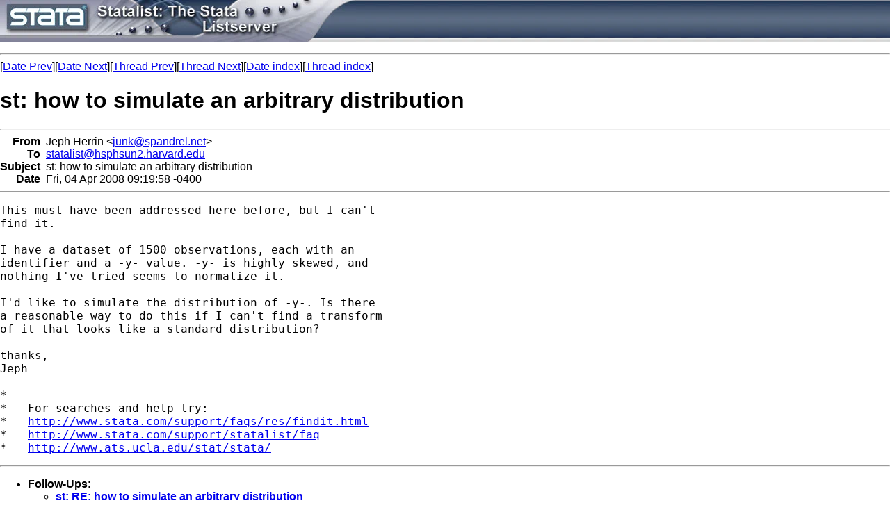

--- FILE ---
content_type: text/html; charset=UTF-8
request_url: https://www.stata.com/statalist/archive/2008-04/msg00201.html
body_size: 2002
content:
<!-- MHonArc v2.5.5 -->
<!--X-Subject: st: how to simulate an arbitrary distribution -->
<!--X-From-R13: Xrcu Vreeva <whaxNfcnaqery.arg> -->
<!--X-Date: Fri, 4 Apr 2008 08:31:12 &#45;0500 -->
<!--X-Message-Id: 47F62AFE.4010305@spandrel.net -->
<!--X-Content-Type: text/plain -->
<!--X-Head-End-->
<HTML>
<HEAD>
<TITLE>st: how to simulate an arbitrary distribution</TITLE>
<LINK REV="made" HREF="mailto:junk@spandrel.net">
</HEAD>
<body style="padding:0; margin:0; background-color:#FFFFFF;">
<table style="width:100%;background-image:url('/includes/images/filler.jpg');padding:0;margin:0;border-bottom: solid 1px #AFAFAF;" cellspacing="0">
<tr>
  <td style="text-align:left;padding:0;"><a href="/"><img src="/includes/images/head_statalist.jpg" alt="Statalist" border="0"></a></td>
</tr>
</table>
<p>
<font face="arial,helvetica,helv">
<!--X-Body-Begin-->
<!--X-User-Header-->
<!--X-User-Header-End-->
<!--X-TopPNI-->
<hr>
[<a href="msg00200.html">Date Prev</a>][<a href="msg00202.html">Date Next</a>][<a href="msg00200.html">Thread Prev</a>][<a href="msg00216.html">Thread Next</a>][<a href="maillist.html#00201">Date index</a>][<a href="index.html#00201">Thread index</a>]
<!--X-TopPNI-End-->
<!--X-MsgBody-->
<!--X-Subject-Header-Begin-->
<h1>st: how to simulate an arbitrary distribution</h1>
<hr>
<!--X-Subject-Header-End-->
<!--X-Head-of-Message-->
<table border=0 cellpadding=0 cellspacing=0>
<tr><td valign=top align=right><font face="arial,helvetica,helv"><b>
From</b></font></td>
<td valign=top align=left><font face="arial,helvetica,helv">&nbsp;
Jeph Herrin &lt;<A HREF="/cdn-cgi/l/email-protection#8ae0ffe4e1caf9faebe4eef8efe6a4e4effe"><span class="__cf_email__" data-cfemail="69031c0702291a1908070d1b0c0547070c1d">[email&#160;protected]</span></A>&gt;</font></td>

<tr><td valign=top align=right><font face="arial,helvetica,helv"><b>
To</b></font></td>
<td valign=top align=left><font face="arial,helvetica,helv">&nbsp;
<A HREF="/cdn-cgi/l/email-protection#750601140114191c0601351d06051d06001b475b1d1407031407115b101100"><span class="__cf_email__" data-cfemail="7a090e1b0e1b1613090e3a12090a12090f144854121b080c1b081e541f1e0f">[email&#160;protected]</span></A></font></td>

<tr><td valign=top align=right><font face="arial,helvetica,helv"><b>
Subject</b></font></td>
<td valign=top align=left><font face="arial,helvetica,helv">&nbsp;
st: how to simulate an arbitrary distribution</font></td>

<tr><td valign=top align=right><font face="arial,helvetica,helv"><b>
Date</b></font></td>
<td valign=top align=left><font face="arial,helvetica,helv">&nbsp;
Fri, 04 Apr 2008 09:19:58 -0400</font></td>

</table>
<!--X-Head-of-Message-End-->
<!--X-Head-Body-Sep-Begin-->
<hr>
</font><font face="fixed" size=+1>
<!--X-Head-Body-Sep-End-->
<!--X-Body-of-Message-->
<pre>
This must have been addressed here before, but I can't
find it.

I have a dataset of 1500 observations, each with an
identifier and a -y- value. -y- is highly skewed, and
nothing I've tried seems to normalize it.

I'd like to simulate the distribution of -y-. Is there
a reasonable way to do this if I can't find a transform
of it that looks like a standard distribution?

thanks,
Jeph

*
*   For searches and help try:
*   <A  HREF="http://www.stata.com/support/faqs/res/findit.html">http://www.stata.com/support/faqs/res/findit.html</A>
*   <A  HREF="http://www.stata.com/support/statalist/faq">http://www.stata.com/support/statalist/faq</A>
*   <A  HREF="http://www.ats.ucla.edu/stat/stata/">http://www.ats.ucla.edu/stat/stata/</A>
</pre>

<!--X-Body-of-Message-End-->
<!--X-MsgBody-End-->
<!--X-Follow-Ups-->
</font>
<hr>
<font face="arial,helvetica,helv">
<ul><li><strong>Follow-Ups</strong>:
<ul>
<li><strong><a name="00216" href="msg00216.html">st: RE: how to simulate an arbitrary distribution</a></strong>
<ul><li><em>From:</em> &quot;Verkuilen, Jay&quot; &lt;<a href="/cdn-cgi/l/email-protection" class="__cf_email__" data-cfemail="d8928ebdaab3adb1b4bdb698bfbbf6bbadb6a1f6bdbcad">[email&#160;protected]</a>&gt;</li></ul></li>
</ul></li></ul>
<!--X-Follow-Ups-End-->
<!--X-References-->
<!--X-References-End-->
<!--X-BotPNI-->
<ul>
<li>Prev by Date:
<strong><a href="msg00200.html">st: time-invariant regressors in xtabond2, no level</a></strong>
</li>
<li>Next by Date:
<strong><a href="msg00202.html">Re: st: how to simulate an arbitrary distribution</a></strong>
</li>
<li>Previous by thread:
<strong><a href="msg00200.html">st: time-invariant regressors in xtabond2, no level</a></strong>
</li>
<li>Next by thread:
<strong><a href="msg00216.html">st: RE: how to simulate an arbitrary distribution</a></strong>
</li>
<li>Index(es):
<ul>
<li><a href="maillist.html#00201"><strong>Date</strong></a></li>
<li><a href="index.html#00201"><strong>Thread</strong></a></li>
</ul>
</li>
</ul>

<!--X-BotPNI-End-->
<!--X-User-Footer-->
<!--X-User-Footer-End-->
</font>
<hr>
		
<style type='text/css'>
body {
  padding: 0px;
  margin: 0px;
}

</style>
    <hr>
    <table bgcolor="#ffffff" border=0 cellpadding=2 cellspacing=0 width="100%" align=center>
    <tr>
    <td valign=top align=center><font face="arial,helvetica,helv,sans-serif" size=1>
    &copy; Copyright 1996&ndash;2026 StataCorp LLC
    &nbsp;&nbsp;|&nbsp;&nbsp;
    <a href="/terms-of-use/" style="color:#000066;text-decoration:none">Terms of use</a>
    &nbsp;&nbsp;|&nbsp;&nbsp;
    <a href="/privacy-policy/" style="color:#000066;text-decoration:none">Privacy</a>
    &nbsp;&nbsp;|&nbsp;&nbsp;
    <a href="/company/contact/" style="color:#000066;text-decoration:none">Contact us</a>
    &nbsp;&nbsp;|&nbsp;&nbsp;
    <a href="/news/whats-new/" style="color:#000066;text-decoration:none">What's new</a>
    &nbsp;&nbsp;|&nbsp;&nbsp;
    <a href="/site-index/" style="color:#000066;text-decoration:none">Site index</a>
    </font></td>
    </tr>
    </table>
<script data-cfasync="false" src="/cdn-cgi/scripts/5c5dd728/cloudflare-static/email-decode.min.js"></script><script type='text/javascript' language='javascript1.2' src='/includes/js/toggle.js'></script> 
<script defer src="https://static.cloudflareinsights.com/beacon.min.js/vcd15cbe7772f49c399c6a5babf22c1241717689176015" integrity="sha512-ZpsOmlRQV6y907TI0dKBHq9Md29nnaEIPlkf84rnaERnq6zvWvPUqr2ft8M1aS28oN72PdrCzSjY4U6VaAw1EQ==" data-cf-beacon='{"version":"2024.11.0","token":"657308bede904532b8159dfac82dc0bc","server_timing":{"name":{"cfCacheStatus":true,"cfEdge":true,"cfExtPri":true,"cfL4":true,"cfOrigin":true,"cfSpeedBrain":true},"location_startswith":null}}' crossorigin="anonymous"></script>
</body>
</html>
